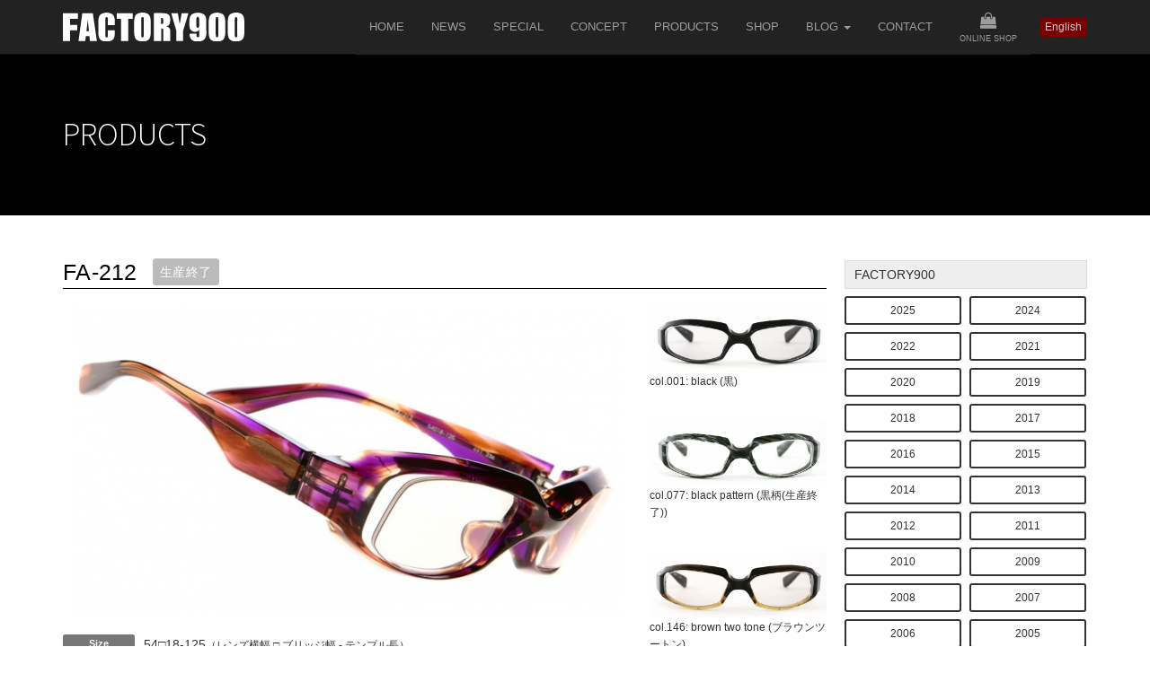

--- FILE ---
content_type: text/html; charset=UTF-8
request_url: https://www.factory900.jp/products/2010_aw/fa_212.html
body_size: 5163
content:
<!DOCTYPE html>
<!--[if lt IE 7]><html class="no-js lt-ie9 lt-ie8 lt-ie7" lang="ja"> <![endif]-->
<!--[if IE 7]><html class="no-js lt-ie9 lt-ie8" lang="ja"> <![endif]-->
<!--[if IE 8]><html class="no-js lt-ie9" lang="ja"> <![endif]-->
<!--[if gt IE 8]><!--> <html class="no-js" lang="ja"> <!--<![endif]-->
<head>
<meta http-equiv="X-UA-Compatible" content="IE=edge">
<link rel="canonical" href="https://www.factory900.jp/products/2010_aw/fa_212.html" />
<title>FA-212 | 2010 | FACTORY900 (ファクトリー900)</title>
<meta property="og:url" content="https://www.factory900.jp/products/2010_aw/fa_212.html" />
<meta property="og:site_name" content="FACTORY900 (ファクトリー900)" />
<meta property="og:title" content="FA-212 | 2010 | FACTORY900 (ファクトリー900)" />
<meta property="og:type" content="article" />
<meta property="og:image" content="https://www.factory900.jp/archives/001/201512/9cfeddc5ef4ed218ee138c8592bd7b87.jpg" />
<meta property="og:description" content="厚さ8mmのアセテート生地を採用。ボリューム感はありながらも、フロントリムにエッジを効かせてヨロイをシンプルにすることでスマートな造形に仕上げています。太いブリッジや天地幅のあるレンジシェイプと男らし..." />
<meta name="description" content="厚さ8mmのアセテート生地を採用。ボリューム感はありながらも、フロントリムにエッジを効かせてヨロイをシンプルにすることでスマートな造形に仕上げています。太いブリッジや天地幅のあるレンジシェイプと男らし..." />
<meta name="viewport" content="width=device-width, initial-scale=1.0">
<meta name="format-detection" content="telephone=no">
<link rel="shortcut icon" href="/themes/factory900/common_img/favicon.ico">
<link rel="apple-touch-icon" type="image/png" href="/themes/factory900/common_img/apple-touch-icon-180x180.png">
<link rel="icon" type="image/png" href="/themes/factory900/common_img/icon-192x192.png">
<link rel="alternate" type="application/rss+xml" title="RSS 2.0" href="https://www.factory900.jp/rss2.xml">
<link href="/themes/factory900/css/normalize.css?date=20230527022530" rel="stylesheet">
<link href="/themes/system/css/acms-admin.min.css?date=20250330044541" rel="stylesheet" type="text/css" media="all">
<link href="/themes/system/css/acms.css?date=20250330044541" rel="stylesheet">
<link href="/themes/factory900/css/smartphoto.min.css?date=20230527022530" rel="stylesheet">
<link href="/themes/factory900/css/styles.css?date=20230530210430" rel="stylesheet">
<script src="/js/library/jquery/jquery-3.4.1.min.js" charset="UTF-8"></script>
<script src="/acms.js?uaGroup=PC&amp;domains=www.factory900.jp&amp;jsDir=js/&amp;themesDir=/themes/&amp;bid=1&amp;cid=14&amp;eid=60&amp;googleApiKey=AIzaSyDuLOIgIPuorSF_Xv8iUXQR1jIU9xVBk04&amp;jQuery=3.6.1&amp;jQueryMigrate=migrate-3.0.1&amp;mediaClientResize=on&amp;fulltimeSSL=1&amp;v=ff928bb07a4b0e777ba5dd452ba96757&amp;umfs=30M&amp;pms=30M&amp;mfu=20&amp;lgImg=width:1280&amp;jpegQuality=95&amp;mediaLibrary=on&amp;edition=standard&amp;urlPreviewExpire=48&amp;timemachinePreviewDefaultDevice=PC&amp;ccd=products/2010_aw&amp;ecd=fa_212.html&amp;scriptRoot=/" charset="UTF-8" id="acms-js"></script>
<script src="/themes/factory900/js/jquery-smartphoto.min.js?date=20230527022530"></script>
<script src="/themes/factory900/js/bootstrap.min.js?date=20230527022530"></script>
<script>
	$(function(){
		

		if ($(window).width() < 1200) {
			$('#btn-english, #btn-japanese').hide();
			
			$('.dropdown-menu li').insertBefore('.menu-contact');
			$('.dropdown').remove();
			$('<li><a href="https://www.factory900.jp/en/">English</a></li>').appendTo('.navbar-nav');
			
		}
	});
</script>
<script src="/themes/factory900/js/common.js?date=20230527022530"></script>
<script src="/themes/factory900/js/slick.min.js?date=20230527022530"></script>
<script src="/themes/factory900/js/slick_custom.js?date=20230527022530"></script>
<script src="/themes/factory900/js/products_entry.js?date=20230527022530"></script>
<script>(function(w,d,s,l,i){w[l]=w[l]||[];w[l].push({'gtm.start':
new Date().getTime(),event:'gtm.js'});var f=d.getElementsByTagName(s)[0],
j=d.createElement(s),dl=l!='dataLayer'?'&l='+l:'';j.async=true;j.src=
'https://www.googletagmanager.com/gtm.js?id='+i+dl;f.parentNode.insertBefore(j,f);
})(window,document,'script','dataLayer','GTM-WRRXSJV');</script>
<meta name="csrf-token" content="79e102c7535314ebab691393e9d7d706ad48a79f9b94952ab700fd4922f2d73e"><script type="text/javascript" src="/js/dest/vendor.js?date=20250330044541" charset="UTF-8" async defer></script>
<script type="text/javascript" src="/js/dest/index.js?date=20250330044541" charset="UTF-8" async defer></script>
<meta name="generator" content="a-blog cms" />
</head>
<body>
<noscript><iframe src="https://www.googletagmanager.com/ns.html?id=GTM-WRRXSJV"
height="0" width="0" style="display:none;visibility:hidden"></iframe></noscript>
<div id="fb-root"></div>
<script async defer crossorigin="anonymous" src="https://connect.facebook.net/ja_JP/sdk.js#xfbml=1&version=v10.0" nonce="0jOZQOL7"></script>
<header class="navbar navbar-inverse navbar-fixed-top" role="navigation" data-scroll-header>
<div class="container">
<div class="navbar-header">
<button type="button" class="navbar-toggle" data-toggle="collapse" data-target=".navbar-collapse">
<span class="sr-only">Toggle navigation</span>
<span class="icon-bar"></span>
<span class="icon-bar"></span>
<span class="icon-bar"></span>
<span class="collapse-menu">MENU</span>
</button>
<a class="navbar-brand js-viewing-indelible" href="https://www.factory900.jp/"><img src="/themes/factory900/common_img/logo.svg" alt="FACTORY900" class="logo"></a>
</div>
<div class="collapse navbar-collapse">
<nav class="navbar-right">
<ul class="nav navbar-nav">
<li><a href="https://www.factory900.jp/">Home</a></li>
<li><a href="https://www.factory900.jp/news/">News</a></li>
<li><a href="https://www.factory900.jp/special/">Special</a></li>
<li><a href="https://www.factory900.jp/concept/">Concept</a></li>
<li><a href="https://www.factory900.jp/products/">Products</a></li>
<li><a href="https://www.factory900.jp/shop/">Shop</a></li>
<li class="dropdown">
<a href="#" class="dropdown-toggle" data-toggle="dropdown" role="button">Blog <span class="caret"></span></a>
<ul class="dropdown-menu">
<li><a href="https://blog.factory900.jp/designer/" class="js-viewing-indelible" target="_self">Designer's Blog</a></li>
<li><a href="https://blog.factory900.jp/staff/" class="js-viewing-indelible" target="_self">Shop Staff Blog</a></li>
</ul>
</li>
<li class="menu-contact"><a href="https://www.factory900.jp/contact/">Contact</a></li>
<li class="menu-store"><a href="https://store.factory900.jp/"><i class="fa fa-shopping-bag"></i><span>Online Shop</span></a></li>
</ul>
<a href="https://www.factory900.jp/en/" class="btn btn-danger btn-xs" id="btn-english">English</a>
</nav>
</div>
</div>
</header>
<div class="page-heading">
<div class="container">
<h1 class="h1">Products</h1>
</div>
</div>
<div class="container" id="collections">
<div class="row">
<div class="col-md-9 main-content">
<section>
<h2 class="h2">FA-212 <span class="label label-lightgray">生産終了</span></h2>
<div class="row">
<div class="col-md-9">
<div class="column-image-left js_notStyle acms-col-md-12">
<a href="https://www.factory900.jp/archives/001/201512/large-9cfeddc5ef4ed218ee138c8592bd7b87.jpg" data-rel="smartPhoto" data-group="group60" data-caption="">
<img class="js-lazy-load columnImage"
src="/themes/system/images/placeholder/image.svg"
data-src="https://www.factory900.jp/archives/001/201512/9cfeddc5ef4ed218ee138c8592bd7b87.jpg"
alt=""
width="680"
height="383">
</a>
</div>
<hr class="clearHidden">
<dl class="dl-horizontal frame-size">
<dt class="label label-default">Size</dt>
<dd>54□18-125<span class="small">（レンズ横幅 □ ブリッジ幅 - テンプル長）</span></dd>
</dl>
<hr class="clearHidden">
<p>厚さ8mmのアセテート生地を採用。ボリューム感はありながらも、フロントリムにエッジを効かせてヨロイをシンプルにすることでスマートな造形に仕上げています。太いブリッジや天地幅のあるレンジシェイプと男らしいデザインで正面から見た時にリムが強く見えるのが特徴。</p>
</div>
<div class="col-md-3">
<ul class="list-unstyled color-variation">
<li><a href="/archives/001/201512/4f33c7e5ee164167d76305f834a93952.jpg" title="col.001: black" data-caption="col.001: black (黒)" data-id="col.001: black (黒)" data-rel="smartPhoto" data-group="group"><img src="/archives/001/201512/4f33c7e5ee164167d76305f834a93952.jpg" alt="" class="img-responsive"></a><span class="caption">col.001: black (黒)</span></li>
<li><a href="/archives/001/201512/31fb9f5de7fe2cb1398c70aa5ed49f5e.jpg" title="col.077: black pattern" data-caption="col.077: black pattern (黒柄(生産終了))" data-id="col.077: black pattern (黒柄(生産終了))" data-rel="smartPhoto" data-group="group"><img src="/archives/001/201512/31fb9f5de7fe2cb1398c70aa5ed49f5e.jpg" alt="" class="img-responsive"></a><span class="caption">col.077: black pattern (黒柄(生産終了))</span></li>
<li><a href="/archives/001/201512/c05ebc911cfdc55bcce9b6cf121a74bc.jpg" title="col.146: brown two tone" data-caption="col.146: brown two tone (ブラウンツートン)" data-id="col.146: brown two tone (ブラウンツートン)" data-rel="smartPhoto" data-group="group"><img src="/archives/001/201512/c05ebc911cfdc55bcce9b6cf121a74bc.jpg" alt="" class="img-responsive"></a><span class="caption">col.146: brown two tone (ブラウンツートン)</span></li>
<li><a href="/archives/001/201512/5f734fff0f8590c7f1a229daa9201968.jpg" title="col.335: purple two tone" data-caption="col.335: purple two tone (パープルツートン)" data-id="col.335: purple two tone (パープルツートン)" data-rel="smartPhoto" data-group="group"><img src="/archives/001/201512/5f734fff0f8590c7f1a229daa9201968.jpg" alt="" class="img-responsive"></a><span class="caption">col.335: purple two tone (パープルツートン)</span></li>
<li><a href="/archives/001/201512/3eae0ce110246f28bed0fca174afd4be.jpg" title="col.336: purple sasa" data-caption="col.336: purple sasa (パープルササ)" data-id="col.336: purple sasa (パープルササ)" data-rel="smartPhoto" data-group="group"><img src="/archives/001/201512/3eae0ce110246f28bed0fca174afd4be.jpg" alt="" class="img-responsive"></a><span class="caption">col.336: purple sasa (パープルササ)</span></li>
<li><a href="/archives/001/201512/5816cc732f542fd563738652482a6e90.jpg" title="col.425: gray" data-caption="col.425: gray (グレー)" data-id="col.425: gray (グレー)" data-rel="smartPhoto" data-group="group"><img src="/archives/001/201512/5816cc732f542fd563738652482a6e90.jpg" alt="" class="img-responsive"></a><span class="caption">col.425: gray (グレー)</span></li>
</ul>
</div>
</div>
<section class="related-entry">
</section>
</section>
<p><a href="https://www.factory900.jp/products/" class="btn btn-primary-outline btn-block"><i class="fa fa-chevron-left"></i> 一覧に戻る</a></p>
</div>
<div class="col-md-3" id="sidebar">
<nav class="visible-md visible-lg">
<div class="nav-filter-btn">
<ul class="list-unstyled">
<li class="model-autumn"><span class="side-heading">FACTORY900</span>
<ul class="list-inline">
<li>
<a href="https://www.factory900.jp/products/2025_AW/" class="btn btn-secondary-outline btn-sm btn-mixing js-link_match_location">2025</a>
</li>
<li>
<a href="https://www.factory900.jp/products/2024_SS/" class="btn btn-secondary-outline btn-sm btn-mixing js-link_match_location">2024</a>
</li>
<li>
<a href="https://www.factory900.jp/products/2022_aw/" class="btn btn-secondary-outline btn-sm btn-mixing js-link_match_location">2022</a>
</li>
<li>
<a href="https://www.factory900.jp/products/2021_aw/" class="btn btn-secondary-outline btn-sm btn-mixing js-link_match_location">2021</a>
</li>
<li>
<a href="https://www.factory900.jp/products/2020_aw/" class="btn btn-secondary-outline btn-sm btn-mixing js-link_match_location">2020</a>
</li>
<li>
<a href="https://www.factory900.jp/products/2019_aw/" class="btn btn-secondary-outline btn-sm btn-mixing js-link_match_location">2019</a>
</li>
<li>
<a href="https://www.factory900.jp/products/2018_aw/" class="btn btn-secondary-outline btn-sm btn-mixing js-link_match_location">2018</a>
</li>
<li>
<a href="https://www.factory900.jp/products/2017_aw/" class="btn btn-secondary-outline btn-sm btn-mixing js-link_match_location">2017</a>
</li>
<li>
<a href="https://www.factory900.jp/products/2016_aw/" class="btn btn-secondary-outline btn-sm btn-mixing js-link_match_location">2016</a>
</li>
<li>
<a href="https://www.factory900.jp/products/2015_aw/" class="btn btn-secondary-outline btn-sm btn-mixing js-link_match_location">2015</a>
</li>
<li>
<a href="https://www.factory900.jp/products/2014_aw/" class="btn btn-secondary-outline btn-sm btn-mixing js-link_match_location">2014</a>
</li>
<li>
<a href="https://www.factory900.jp/products/2013_aw/" class="btn btn-secondary-outline btn-sm btn-mixing js-link_match_location">2013</a>
</li>
<li>
<a href="https://www.factory900.jp/products/2012_aw/" class="btn btn-secondary-outline btn-sm btn-mixing js-link_match_location">2012</a>
</li>
<li>
<a href="https://www.factory900.jp/products/2011_aw/" class="btn btn-secondary-outline btn-sm btn-mixing js-link_match_location">2011</a>
</li>
<li>
<a href="https://www.factory900.jp/products/2010_aw/" class="btn btn-secondary-outline btn-sm btn-mixing js-link_match_location">2010</a>
</li>
<li>
<a href="https://www.factory900.jp/products/2009_aw/" class="btn btn-secondary-outline btn-sm btn-mixing js-link_match_location">2009</a>
</li>
<li>
<a href="https://www.factory900.jp/products/2008_aw/" class="btn btn-secondary-outline btn-sm btn-mixing js-link_match_location">2008</a>
</li>
<li>
<a href="https://www.factory900.jp/products/2007_aw/" class="btn btn-secondary-outline btn-sm btn-mixing js-link_match_location">2007</a>
</li>
<li>
<a href="https://www.factory900.jp/products/2006_aw/" class="btn btn-secondary-outline btn-sm btn-mixing js-link_match_location">2006</a>
</li>
<li>
<a href="https://www.factory900.jp/products/2005_aw/" class="btn btn-secondary-outline btn-sm btn-mixing js-link_match_location">2005</a>
</li>
<li>
<a href="https://www.factory900.jp/products/2004_aw/" class="btn btn-secondary-outline btn-sm btn-mixing js-link_match_location">2004</a>
</li>
<li>
<a href="https://www.factory900.jp/products/2003_aw/" class="btn btn-secondary-outline btn-sm btn-mixing js-link_match_location">2003</a>
</li>
<li>
<a href="https://www.factory900.jp/products/2002_aw/" class="btn btn-secondary-outline btn-sm btn-mixing js-link_match_location">2002</a>
</li>
<li>
<a href="https://www.factory900.jp/products/2001_aw/" class="btn btn-secondary-outline btn-sm btn-mixing js-link_match_location">2001</a>
</li>
<li>
<a href="https://www.factory900.jp/products/2000_aw/" class="btn btn-secondary-outline btn-sm btn-mixing js-link_match_location">2000</a>
</li>
</ul>
</li>
</ul>
</div>
<div class="nav-filter-btn">
<ul class="list-unstyled">
<li class="model-spring"><span class="side-heading">factory900 lab</span>
<ul class="list-inline">
<li>
<a href="https://www.factory900.jp/products/2025_lab_aw/" class="btn btn-secondary-outline btn-sm btn-mixing js-link_match_location">2025 lab AW</a>
</li>
<li>
<a href="https://www.factory900.jp/products/2025_lab_ss/" class="btn btn-secondary-outline btn-sm btn-mixing js-link_match_location">2025 lab SS</a>
</li>
<li>
<a href="https://www.factory900.jp/products/2024_lab_ss/" class="btn btn-secondary-outline btn-sm btn-mixing js-link_match_location">2024 lab </a>
</li>
<li>
<a href="https://www.factory900.jp/products/2023_lab/" class="btn btn-secondary-outline btn-sm btn-mixing js-link_match_location">2023 lab</a>
</li>
<li>
<a href="https://www.factory900.jp/products/2022_lab/" class="btn btn-secondary-outline btn-sm btn-mixing js-link_match_location">2022 lab</a>
</li>
<li>
<a href="https://www.factory900.jp/products/2021_lab/" class="btn btn-secondary-outline btn-sm btn-mixing js-link_match_location">2021 lab</a>
</li>
<li>
<a href="https://www.factory900.jp/products/2020_lab/" class="btn btn-secondary-outline btn-sm btn-mixing js-link_match_location">2020 lab</a>
</li>
<li>
<a href="https://www.factory900.jp/products/2019_nb/" class="btn btn-secondary-outline btn-sm btn-mixing js-link_match_location">2019 NB</a>
</li>
<li>
<a href="https://www.factory900.jp/products/2018_ss/" class="btn btn-secondary-outline btn-sm btn-mixing js-link_match_location">2018 SS</a>
</li>
<li>
<a href="https://www.factory900.jp/products/2018_nb/" class="btn btn-secondary-outline btn-sm btn-mixing js-link_match_location">2018 NB</a>
</li>
<li>
<a href="https://www.factory900.jp/products/2017_nb/" class="btn btn-secondary-outline btn-sm btn-mixing js-link_match_location">2017 NB</a>
</li>
<li>
<a href="https://www.factory900.jp/products/2017_ss/" class="btn btn-secondary-outline btn-sm btn-mixing js-link_match_location">2017 SS</a>
</li>
<li>
<a href="https://www.factory900.jp/products/2016_nb/" class="btn btn-secondary-outline btn-sm btn-mixing js-link_match_location">2016 NB</a>
</li>
<li>
<a href="https://www.factory900.jp/products/2016_ss/" class="btn btn-secondary-outline btn-sm btn-mixing js-link_match_location">2016 SS</a>
</li>
<li>
<a href="https://www.factory900.jp/products/2015_ss/" class="btn btn-secondary-outline btn-sm btn-mixing js-link_match_location">2015 SS</a>
</li>
<li>
<a href="https://www.factory900.jp/products/2014_ss/" class="btn btn-secondary-outline btn-sm btn-mixing js-link_match_location">2014 SS</a>
</li>
<li>
<a href="https://www.factory900.jp/products/2013_ss/" class="btn btn-secondary-outline btn-sm btn-mixing js-link_match_location">2013 SS</a>
</li>
<li>
<a href="https://www.factory900.jp/products/2012_ss/" class="btn btn-secondary-outline btn-sm btn-mixing js-link_match_location">2012 SS</a>
</li>
<li>
<a href="https://www.factory900.jp/products/2011_ss/" class="btn btn-secondary-outline btn-sm btn-mixing js-link_match_location">2011 SS</a>
</li>
<li>
<a href="https://www.factory900.jp/products/2010_ss/" class="btn btn-secondary-outline btn-sm btn-mixing js-link_match_location">2010 SS</a>
</li>
</ul>
</li>
</ul>
</div>
<div class="nav-filter-btn">
<ul class="list-unstyled">
<li class="model-retro"><span class="side-heading">FACTORY900 RETRO</span>
<ul class="list-inline">
<li>
<a href="https://www.factory900.jp/products/2025_retro_ss/" class="btn btn-secondary-outline btn-sm btn-mixing js-link_match_location">2025 Retro SS</a>
</li>
<li>
<a href="https://www.factory900.jp/products/2024_retro_aw/" class="btn btn-secondary-outline btn-sm btn-mixing js-link_match_location">2024 Retro AW</a>
</li>
<li>
<a href="https://www.factory900.jp/products/2023_Retro_aw/" class="btn btn-secondary-outline btn-sm btn-mixing js-link_match_location">2023 Retro AW</a>
</li>
<li>
<a href="https://www.factory900.jp/products/2023_retro_ss/" class="btn btn-secondary-outline btn-sm btn-mixing js-link_match_location">2023 Retro SS</a>
</li>
<li>
<a href="https://www.factory900.jp/products/2022_retro_aw/" class="btn btn-secondary-outline btn-sm btn-mixing js-link_match_location">2022 Retro AW</a>
</li>
<li>
<a href="https://www.factory900.jp/products/2022_retro_ss/" class="btn btn-secondary-outline btn-sm btn-mixing js-link_match_location">2022 Retro SS</a>
</li>
<li>
<a href="https://www.factory900.jp/products/2021_retro_aw/" class="btn btn-secondary-outline btn-sm btn-mixing js-link_match_location">2021 Retro AW</a>
</li>
<li>
<a href="https://www.factory900.jp/products/2021_retro_ss/" class="btn btn-secondary-outline btn-sm btn-mixing js-link_match_location">2021 Retro SS</a>
</li>
<li>
<a href="https://www.factory900.jp/products/2020_retro_aw/" class="btn btn-secondary-outline btn-sm btn-mixing js-link_match_location">2020 Retro AW</a>
</li>
<li>
<a href="https://www.factory900.jp/products/2020_retro_ss/" class="btn btn-secondary-outline btn-sm btn-mixing js-link_match_location">2020 Retro SS</a>
</li>
<li>
<a href="https://www.factory900.jp/products/2019_retro_aw/" class="btn btn-secondary-outline btn-sm btn-mixing js-link_match_location">2019 Retro AW</a>
</li>
<li>
<a href="https://www.factory900.jp/products/2019_retro_ss/" class="btn btn-secondary-outline btn-sm btn-mixing js-link_match_location">2019 Retro SS</a>
</li>
<li>
<a href="https://www.factory900.jp/products/2018_retro_aw/" class="btn btn-secondary-outline btn-sm btn-mixing js-link_match_location">2018 Retro AW</a>
</li>
<li>
<a href="https://www.factory900.jp/products/2018_retro_ss/" class="btn btn-secondary-outline btn-sm btn-mixing js-link_match_location">2018 Retro SS</a>
</li>
<li>
<a href="https://www.factory900.jp/products/2017_retro_aw/" class="btn btn-secondary-outline btn-sm btn-mixing js-link_match_location">2017 Retro AW</a>
</li>
<li>
<a href="https://www.factory900.jp/products/2017_retro_ss/" class="btn btn-secondary-outline btn-sm btn-mixing js-link_match_location">2017 Retro SS</a>
</li>
<li>
<a href="https://www.factory900.jp/products/2016_retro/" class="btn btn-secondary-outline btn-sm btn-mixing js-link_match_location">2016 Retro</a>
</li>
<li>
<a href="https://www.factory900.jp/products/2015_retro/" class="btn btn-secondary-outline btn-sm btn-mixing js-link_match_location">2015 Retro</a>
</li>
<li>
<a href="https://www.factory900.jp/products/2014_retro/" class="btn btn-secondary-outline btn-sm btn-mixing js-link_match_location">2014 Retro</a>
</li>
</ul>
</li>
</ul>
</div>
</nav>
<div>
<ul class="list-unstyled banners">
<li>
<a href="https://www.factory900.jp/20th/" target="_self"><img src="/archives/001/202003/ea9bfa7ffd3234ec77bfd11593e09793.png" alt="FACTORY900 20周年特設サイト" class="img-responsive" /></a>
</li>
<li>
<a href="https://www.factory900.jp/lexus_lp/" target="_self"><img src="/archives/001/201903/bce90200a4779a3fd9bc279e5ad6a530.png" alt="FACTORY900 × LEXUS 『MN COLLECTION』 Driving Glasses" class="img-responsive" /></a>
</li>
<li>
<a href="http://www.youtube.com/watch?v=QGi7zILJYr0" target="_blank"><img src="/archives/001/201601/b704856d2d60a8368140ddae0218ac3d.gif" alt="" class="img-responsive" /></a>
</li>
</ul>
</div>
<div class="panel">
<img src="/themes/factory900/img/side_logo.png" width="190" height="32" alt="FACTORY900" class="logo img-responsive">
<p>〒919-0326 福井県福井市半田町9-8<br>
TEL: 0776-38-0003<br>
FAX: 0776-38-4433</p>
<a href="https://www.factory900.jp/contact/" class="btn btn-primary-outline btn-block">お問い合わせ</a>
</div>
<div class="fb-page" data-href="https://www.facebook.com/FACTORY900" data-width="500" data-small-header="true" data-adapt-container-width="true" data-hide-cover="false" data-show-facepile="false"><blockquote cite="https://www.facebook.com/FACTORY900" class="fb-xfbml-parse-ignore"><a href="https://www.facebook.com/FACTORY900">FACTORY900</a></blockquote></div>
</div>
</div>
</div>
<footer>
<div class="container">
<nav>
<ul class="list-inline">
<li><a href="https://www.factory900.jp/about/" class="js-viewing-indelible">About Us</a></li>
<li><a href="https://blog.factory900.jp/designer/" class="js-viewing-indelible" target="_self">Designer's Blog</a></li>
<li><a href="https://blog.factory900.jp/staff/" class="js-viewing-indelible" target="_self">Shop Staff Blog</a></li>
<li><a href="https://www.factory900.jp/privacy.html" class="js-viewing-indelible">Privacy</a></li>
<li><a href="https://www.factory900.jp/terms.html" class="js-viewing-indelible">Terms</a></li>
<li><a href="https://www.factory900.jp/sitemap.html" class="js-viewing-indelible">Sitemap</a></li>
<li><a href="https://www.factory900.jp/contact/" class="js-viewing-indelible"><i class="fa fa-envelope"></i> Contact</a></li>
</ul>
</nav>
<ul class="list-inline social-link">
<li><a href="https://www.facebook.com/FACTORY900" target="_blank"><i class="fa fa-facebook"></i></a></li>
<li><a href="https://twitter.com/Factory900JAPAN" target="_blank"><i class="fa fa-twitter"></i></a></li>
<li><a href="https://instagram.com/factory900/" target="_blank"><i class="fa fa-instagram"></i></a></li>
<li><a href="https://www.youtube.com/user/aoyamaoptical" target="_blank"><i class="fa fa-youtube"></i></a></li>
</ul>
<p class="footer-notes">当サイトに掲載されている文書、イラスト、画像等の無断転載・無断使用を固く禁じます。</p>
<p id="copyright"><small>&copy; FACTORY900. All rights reserved.</small></p>
</div>
</footer>
</body>
</html>

--- FILE ---
content_type: application/javascript
request_url: https://www.factory900.jp/themes/factory900/js/common.js?date=20230527022530
body_size: 697
content:
$(function(){
	$('img').on('contextmenu', function() {
		return false;
	});
	$('img').on('mousedown', function() {
		return false;
	});
	$('img').on('selectstart', function() {
		return false;
	});

	var ua = navigator.userAgent;
	if(ua.indexOf('iPhone') > 0 || ua.indexOf('Android') > 0){
		$('.tel-link').each(function(){
			var str = $(this).text();
			$(this).html($('<a>').attr('href', 'tel:' + str.replace(/-/g, '')).append(str + '</a>'));
		});
	}

	var $offset = 91;
	$('a.scrollTo').click(function(e) {
			var href= $(this).attr('href');
			var target = $(href == '#' || href == '' ? 'html' : href);
			var position = target.offset().top - $offset;
			$('html, body').animate({scrollTop:position}, 400, 'swing');
			e.preventDefault();
	});

	$('.dropdown-toggle').dropdown();

	$('[data-rel="smartPhoto"], .js-smartPhoto').SmartPhoto();
});

ACMS.Ready(function(){
	ACMS.Config.linkOutsideBlankMark = 'a:not([target]):not([href^="mailto"])';

	ACMS.Config.autoHeightRArray = [{
		mark: '.ah-mark',
		config: {
			style: 'height',
			element: '',
			offset: 0,
			parent: '.ah-container',
			list: '.ah-list'
		}
	}];

  ACMS.Config.LiteEditorConf.btnOptions.push({
    label: '<span class="lite-editor-font-bold"></span>',
    tag: 'span',
    className: 'text-bold',
    group: 'mark'
  });
  // ACMS.Config.LiteEditorConf.btnOptions.push({
  //   label: '<span class="lite-editor-font-italic"></span>',
  //   tag: 'i',
  //   className: '',
  //   group: 'mark'
  // });
  ACMS.Config.LiteEditorConf.btnOptions.push({
    label: '<span class="lite-editor-font-underline"></span>',
    tag: 'u',
    className: '',
    group: 'mark'
  });
});


--- FILE ---
content_type: application/javascript
request_url: https://www.factory900.jp/js/dispatch/linkmatchlocation.js?date=202503220421
body_size: 687
content:
ACMS.Dispatch.Linkmatchlocation._getHref=function(elm){if($(elm).is("a")){var href=elm.href}else{var $a=$("a",elm);if(!$a.size()){return false}var href=$a[0].href}return href};ACMS.Dispatch.Linkmatchlocation._linkmatchlocation=function(elm,aryPath,className){var href=this._getHref(elm);if(!href){return false}var re=new RegExp("https?://"+document.location.hostname+"/");if(!re.test(href)){return false}var root="/";if("string"==typeof ACMS.Config.offset){$.each(ACMS.Config.offset.split("/"),function(){if(""==this)return true;root+=this+"/"})}var path=root+aryPath.join("/");var pathname=decodeURI(href.replace(/https?:\/\/[^/]*/,"").replace(/\/$/,""));if(path.length<=pathname.length&&0<=pathname.indexOf(path)){$(elm).addClass(className)}};ACMS.Dispatch.Linkmatchlocation._match=function(elm,mode,className){var href=ACMS.Dispatch.Linkmatchlocation._getHref(elm);if(!href){return}var locationHref=document.location.href;href=href.replace(/https?/,"");locationHref=locationHref.replace(/https?/,"");if(mode==="part"){if(0||0===locationHref.indexOf(href)||0===encodeURI(locationHref).indexOf(href)){$(elm).addClass(className)}}else if(mode==="full"){if(0||href===locationHref||href===encodeURI(locationHref)){$(elm).addClass(className)}}return true};ACMS.Dispatch.Linkmatchlocation.part=function(elm,className){var className=className||ACMS.Config.linkMatchLocationClass;ACMS.Dispatch.Linkmatchlocation._match(elm,"part",className)};ACMS.Dispatch.Linkmatchlocation.full=function(elm,className){var className=className||ACMS.Config.linkMatchLocationFullClass;ACMS.Dispatch.Linkmatchlocation._match(elm,"full",className)};ACMS.Dispatch.Linkmatchlocation.contain=function(elm,className){var className=className||ACMS.Config.linkMatchLocationContainClass;var match=$(elm).data("match");var pathname=document.location.pathname;if(pathname.indexOf(match)!==-1){$(elm).addClass(className)}};ACMS.Dispatch.Linkmatchlocation.blog=function(elm,className){var className=className||ACMS.Config.linkMatchLocationBlogClass;var aryPath=[];if(ACMS.Config.bcd){aryPath.push(ACMS.Config.bcd)}ACMS.Dispatch.Linkmatchlocation._linkmatchlocation(elm,aryPath,className)};ACMS.Dispatch.Linkmatchlocation.category=function(elm,className){var className=className||ACMS.Config.linkMatchLocationCategoryClass;var aryPath=[];if(ACMS.Config.bcd){aryPath.push(ACMS.Config.bcd)}if(ACMS.Config.ccd){aryPath.push(ACMS.Config.ccd)}else{return true}ACMS.Dispatch.Linkmatchlocation._linkmatchlocation(elm,aryPath,className)};ACMS.Dispatch.Linkmatchlocation.entry=function(elm,className){var className=className||ACMS.Config.linkMatchLocationEntryClass;var aryPath=[];if(ACMS.Config.bcd){aryPath.push(ACMS.Config.bcd)}if(ACMS.Config.ccd){aryPath.push(ACMS.Config.ccd)}if(ACMS.Config.ecd){aryPath.push(ACMS.Config.ecd)}else{aryPath.push("acms-dummy-"+Math.random().toString(36).slice(-8)+".html")}ACMS.Dispatch.Linkmatchlocation._linkmatchlocation(elm,aryPath,className)};